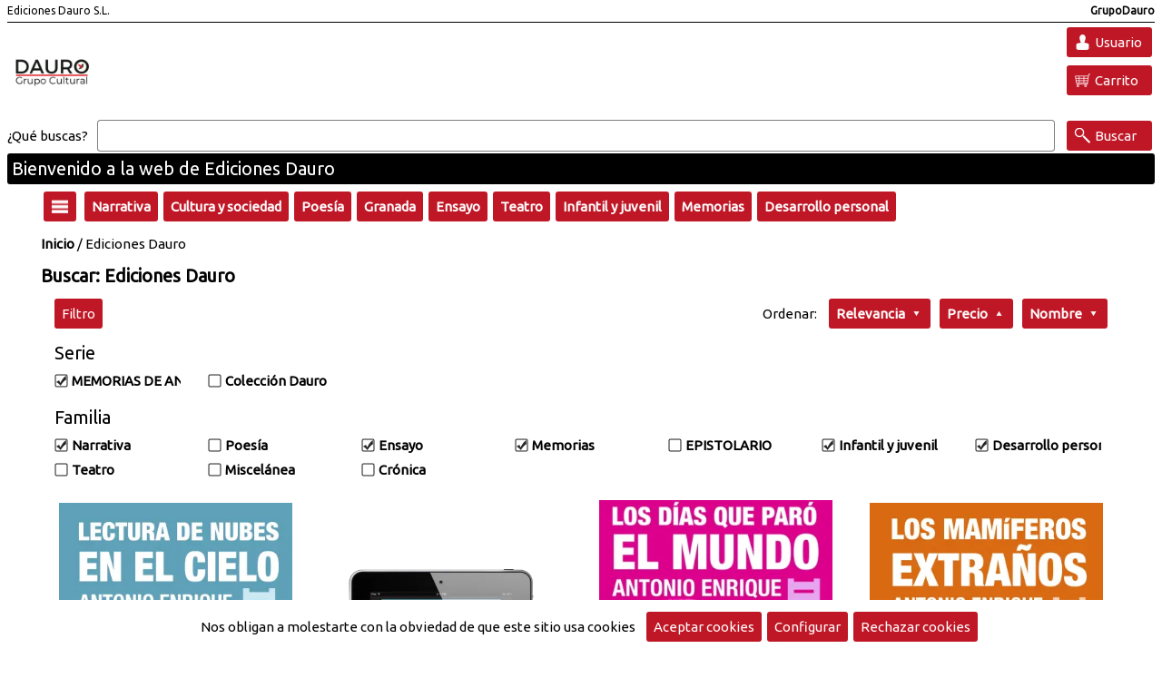

--- FILE ---
content_type: text/html;charset=ISO-8859-1
request_url: https://www.edicionesdauro.com/?buscar=Ediciones%20Dauro&serie=1&familia=09,01,05,07,10&orden=nombreA
body_size: 4610
content:
<!DOCTYPE html><html lang='es'><head><meta http-equiv='Content-Type' content='text/html; charset=UTF-8' /><meta http-equiv='Content-Language' content='es' /><meta name='distribution' content='global' /><meta name='revisit-after' content='30 days' /><meta name='viewport' content='width=device-width, initial-scale=1.0'><meta name='robots' content='noindex, nofollow'/><!-- Facebook Pixel Code -->
<script>
 !function(f,b,e,v,n,t,s)
 {if(f.fbq)return;n=f.fbq=function(){n.callMethod?
 n.callMethod.apply(n,arguments):n.queue.push(arguments)};
 if(!f._fbq)f._fbq=n;n.push=n;n.loaded=!0;n.version='2.0';
 n.queue=[];t=b.createElement(e);t.async=!0;
 t.src=v;s=b.getElementsByTagName(e)[0];
 s.parentNode.insertBefore(t,s)}(window, document,'script',
 'https://connect.facebook.net/en_US/fbevents.js');
 fbq('init', '317416098854533');
 fbq('track', 'PageView');
</script>
<noscript><img height="1" width="1" style="display:none"
 src="https://www.facebook.com/tr?id=317416098854533&ev=PageView&noscript=1"
/></noscript>
<!-- End Facebook Pixel Code --><link rel='preconnect' href='https://fonts.gstatic.com' crossorigin><link rel='preload' href='https://fonts.googleapis.com/css2?family=Ubuntu&display=swap' as='style'><link rel='stylesheet' media='print' href='https://fonts.googleapis.com/css2?family=Ubuntu&display=swap' onload="this.onload=null;this.removeAttribute('media');"><noscript><link rel='stylesheet' href='https://fonts.googleapis.com/css2?family=Ubuntu&display=swap'></noscript><link rel='stylesheet' type='text/css' href='/estilos.css'/><link rel='preconnect' href='https://cdnjs.cloudflare.com' crossorigin><link rel='preload' href='https://cdnjs.cloudflare.com/ajax/libs/font-awesome/6.1.1/css/all.min.css' as='style'><link rel='stylesheet' media='print' href='https://cdnjs.cloudflare.com/ajax/libs/font-awesome/6.1.1/css/all.min.css' onload="this.onload=null;this.removeAttribute('media');"><noscript><link rel='stylesheet' href='https://cdnjs.cloudflare.com/ajax/libs/font-awesome/6.1.1/css/all.min.css'></noscript><link rel='icon' type='image/png' href='/img/1048' /><title>Tienda Dauro</title><meta name='description' content='Tienda Dauro. Ediciones Dauro S.L. GrupoDauro Bienvenido a la web de Ediciones Dauro' /><script>(function(i,s,o,g,r,a,m){i['GoogleAnalyticsObject']=r;i[r]=i[r]||function(){(i[r].q=i[r].q||[]).push(arguments)},i[r].l=1*new Date();a=s.createElement(o),m=s.getElementsByTagName(o)[0];a.async=1;a.src=g;m.parentNode.insertBefore(a,m)})(window,document,'script','//www.google-analytics.com/analytics.js','ga');ga('create', 'UA-91254661-1', 'auto');ga('send', 'pageview');</script></head><body baseUrl='/'><div id='mensajes'></div><div id='dialogoVariable' class='dialogo'><div class='contDialogo'><div class='titulo'>Observaciones</div><textarea id='variable' cols=70 rows=10></textarea><br/><div class='boton' id='comprar'>Comprar</div><div class='boton' id='bCerrar'><i class='fa-sharp fa-solid fa-xmark'></i></div></div></div><div id='mascaraMovil'></div><div id='infoCookie' class='dialogo'><div class='contDialogo'><div class='titulo'>Configurar cookies</div><div class='boton' id='bCerrar'><i class='fa-sharp fa-solid fa-xmark'></i></div><div class='formcheck'><input type='checkbox' id='cookieNecesaria' checked disabled />Cookies necesarias</div><table style='border-spacing:10px;'><tr><td>JSESSIONID</td><td>Duración: Sesión</td><td>Información de sesión</td></tr><tr><td>infoCookie</td><td>Duración: 365 Días</td><td>Aceptación de cookies</td></tr><tr><td>acceso</td><td>Duración: 365 Días</td><td>Aceptación de mensaje de acceso</td></tr><tr><td>idiomaSeleccionado</td><td>Duración: 365 Días</td><td>Selección de idioma</td></tr><tr><td>recordar</td><td>Duración: 60 Días</td><td>Recordar usuario</td></tr><tr><td colspan='3'>Cookies de terceros (google.com) para funcionalidad de reCAPTCHA. Info en <a target='_blank' href='https://developers.google.com/recaptcha/docs/faq#does-recaptcha-use-cookies'>google.com</a></td></tr></table><div class='formcheck'><input type='checkbox' id='cookieAnalitica' checked />Cookies de analítica</div><table style='border-spacing:10px;'><tr><td>Cookies de terceros (google.com) para funcionalidad de analítica. Info en  <a target='_blank' href='https://developers.google.com/analytics/devguides/collection/analyticsjs/cookie-usage?hl=es'>google.com</a></td></tr></table><div class='formcheck'><input type='checkbox' id='cookieSocial' checked />Cookies de redes sociales</div><table style='border-spacing:10px;'><tr><td>Cookies de terceros (twitter.com facebook.com) necesarias para hacer publicaciones en redes sociales.</td></tr></table><br/><a href='#' onclick="var value='';if($('#cookieAnalitica').is(':checked')){value+='1';}else{value+='0';}value+='-';if($('#cookieSocial').is(':checked')){value+='1';}else{value+='0';}setCookie('/','infoCookie', value, 365);$('#mascara').css('display','none');$('#infoCookie').css('display','none');$('#barracookies').css('display','none');"><div class='boton'>Aceptar</div></a></div></div><div id='barracookies'>Nos obligan a molestarte con la obviedad de que este sitio usa cookies&nbsp;&nbsp;&nbsp;<a href='#' onclick="setCookie('/','infoCookie', '1-1', 365);$('#barracookies').css('display','none');"><div class='boton'>Aceptar cookies</div></a><a href='#' onclick='mostrarInfoCookie();'><div class='boton'>Configurar</div></a><a href='#' onclick="setCookie('/','infoCookie', '0-0', 365);$('#barracookies').css('display','none');"><div class='boton'>Rechazar cookies</div></a></div><div id='loginUsuario' class='dialogo nolog'><div class='contDialogo'><div class='titulo'>Usuarios</div><div class='boton' id='bCerrar'><i class='fa-sharp fa-solid fa-xmark'></i></div><form id='flogin' action='.' method='post'><div class='titCampo'>Escribe tu email</div><input type='text' name='email' /><div class='titCampo'>Escribe tu clave</div><input type='password' name='clave' /><div class='formcheck'><input type='checkbox' name='recordar' value='1' />Recuérdame</div><div class='boton enviarForm'>Enviar</div></form><div class='info'>¿Olvidaste tu clave? Pulsa <a href='#' onClick='mostrarRecuperar(); return false;'>aquí</a></div><div class='info'>Si eres un nuevo usuario pulsa <a href='/registro/'>aquí para registrarte</a></div></div></div><div id='recuperarClave' class='dialogo'><div class='contDialogo'><div class='titulo'>Recuperar clave</div><div class='boton' id='bCerrar'><i class='fa-sharp fa-solid fa-xmark'></i></div><form id='frecuperar' action='/recuperar/' method='post' ><div class='titCampo'>Escribe tu email</div><input type='text' name='email' /><div class='boton enviarForm'>Recuperar clave</div></form></div></div><div id='verificarCorreo' class='dialogo'><div class='contDialogo'><div class='titulo'>Correo de verificación</div><div class='boton' id='bCerrar'><i class='fa-sharp fa-solid fa-xmark'></i></div><form id='fverificar' action='/reverificar/' method='post' ><div class='titCampo'>Escribe tu email</div><input type='text' name='email' /><div class='boton enviarForm'>Enviar E-Mail</div></form></div></div><div class='contenido'><div class='fondoCabecera'><div class='cabecera'><div class='nombre'>Ediciones Dauro S.L.</div><div class='leyenda2'>GrupoDauro</div><div class='hr' /></div><div class='logo1'><a href='http://www.edicionesdauro.com'><img src='/img/1060' alt='Logo principal' /></a></div><div class='logo2'></div><div class='botones'><div class='boton' id='bUsuario'>Usuario</div><a href='/carrito/'><div id='carritoOverPC0'><div class='boton' id='bCarrito'>Carrito</div><div id='carritoOverPC1'><div class='tit'>Carrito</div><div id='carCan'>0</div><div id='carPre'>0</div></div></div></a></div><div class='busqueda'><form id='fbuscar' action='/' method='get'><span class='qBuscas'>¿Qué buscas?</span><input type='text' name='buscar' aria-label='Buscar' /><div class='boton' id='bBuscarP'>Buscar</div></form></div><div class='leyenda1'>Bienvenido a la web de Ediciones Dauro</div></div><div class='cabeceraMovil'><div class='boton' id='bHamburguesa'></div><div class='imagen'><a href='/'><img src='/img/1060' alt='Logo principal' /></a></div><div class='botones'><div class='boton' id='bUsuario2'></div><a href='/carrito/' aria-label='Idioma'><div class='boton' id='bCarrito'></div></a><div class='boton' id='bBuscar'></div></div><div class='busqueda'><form id='fbuscar' action='/' method='get'><input type='text' name='buscar' aria-label='Buscar' /></form></div></div></div><div class='fondoCuerpo'><div class='cuerpo'><div class='menuHamburguesa'><div class='lista'><a href='/familias/'><div class='entrada'>Todas las categorías</div></a><div class='hr'></div><a href='/familia/01-Narrativa/'><div class='entrada'>Narrativa</div></a><a href='/familia/02-Cultura-y-sociedad/'><div class='entrada'>Cultura y sociedad</div></a><a href='/familia/03-Poesía/'><div class='entrada'>Poesía</div></a><a href='/familia/04-Granada/'><div class='entrada'>Granada</div></a><a href='/familia/05-Ensayo/'><div class='entrada'>Ensayo</div></a><a href='/familia/06-Teatro/'><div class='entrada'>Teatro</div></a><a href='/familia/07-Infantil-y-juvenil/'><div class='entrada'>Infantil y juvenil</div></a><a href='/familia/09-Memorias/'><div class='entrada'>Memorias</div></a><a href='/familia/10-Desarrollo-personal/'><div class='entrada'>Desarrollo personal</div></a><a href='/familia/11-Miscelánea/'><div class='entrada'>Miscelánea</div></a><a href='/familia/30-Crónica/'><div class='entrada'>Crónica</div></a></div></div><div class='barraFamilias'><div class='zonaH'><div class='menuFlotante'><div class='boton' id='bHamburguesa'></div><div class='lista'><a href='/familias/'><div class='entrada'>Todas las categorías</div></a><div class='hr'></div><a href='/familia/01-Narrativa/'><div class='entrada'>Narrativa</div></a><a href='/familia/02-Cultura-y-sociedad/'><div class='entrada'>Cultura y sociedad</div></a><a href='/familia/03-Poesía/'><div class='entrada'>Poesía</div></a><a href='/familia/04-Granada/'><div class='entrada'>Granada</div></a><a href='/familia/05-Ensayo/'><div class='entrada'>Ensayo</div></a><a href='/familia/06-Teatro/'><div class='entrada'>Teatro</div></a><a href='/familia/07-Infantil-y-juvenil/'><div class='entrada'>Infantil y juvenil</div></a><a href='/familia/09-Memorias/'><div class='entrada'>Memorias</div></a><a href='/familia/10-Desarrollo-personal/'><div class='entrada'>Desarrollo personal</div></a><a href='/familia/11-Miscelánea/'><div class='entrada'>Miscelánea</div></a><a href='/familia/30-Crónica/'><div class='entrada'>Crónica</div></a></div></div></div><div class='zonaF'><a href='/familia/01-Narrativa/'><div class='boton'>Narrativa</div></a><a href='/familia/02-Cultura-y-sociedad/'><div class='boton'>Cultura y sociedad</div></a><a href='/familia/03-Poesía/'><div class='boton'>Poesía</div></a><a href='/familia/04-Granada/'><div class='boton'>Granada</div></a><a href='/familia/05-Ensayo/'><div class='boton'>Ensayo</div></a><a href='/familia/06-Teatro/'><div class='boton'>Teatro</div></a><a href='/familia/07-Infantil-y-juvenil/'><div class='boton'>Infantil y juvenil</div></a><a href='/familia/09-Memorias/'><div class='boton'>Memorias</div></a><a href='/familia/10-Desarrollo-personal/'><div class='boton'>Desarrollo personal</div></a><a href='/familia/11-Miscelánea/'><div class='boton'>Miscelánea</div></a><a href='/familia/30-Crónica/'><div class='boton'>Crónica</div></a></div></div><div class='situacion'><a href='/'>Inicio</a> / Ediciones Dauro</div><h1 class='titulo'>Buscar: Ediciones Dauro</h1><div class='listado' id='lp'><div class='cabLis'><div class='filtroBoton'><div class='boton'>Filtro</div></div><div class='orden'>Ordenar: <a rel='nofollow' href='/?buscar=Ediciones Dauro&serie=1&familia=09,01,05,07,10'><div class='boton relevancia'>Relevancia</div></a><a rel='nofollow' href='/?buscar=Ediciones Dauro&serie=1&familia=09,01,05,07,10&orden=precioA'><div class='boton precioAsc'>Precio</div></a><a rel='nofollow' href='/?buscar=Ediciones Dauro&serie=1&familia=09,01,05,07,10&orden=nombreD'><div class='boton nombreDesc'>Nombre</div></a></div></div><div class='filtro activo'><div class='tituloFiltro'>Serie</div><div class='grupoFiltro'><a rel='nofollow' href='/?buscar=Ediciones Dauro&familia=09,01,05,07,10&orden=nombreA'><div class='entradaFiltro activo'>MEMORIAS DE ANTONIO ENRIQUE</div></a><a rel='nofollow' href='/?buscar=Ediciones Dauro&familia=09,01,05,07,10&orden=nombreA&serie=1,2'><div class='entradaFiltro inactivo'>Colección Dauro</div></a></div><div class='tituloFiltro'>Familia</div><div class='grupoFiltro'><a rel='nofollow' href='/?buscar=Ediciones Dauro&serie=1&orden=nombreA&familia=09,05,07,10'><div class='entradaFiltro activo'>Narrativa</div></a><a rel='nofollow' href='/?buscar=Ediciones Dauro&serie=1&orden=nombreA&familia=09,01,05,07,10,03'><div class='entradaFiltro inactivo'>Poesía</div></a><a rel='nofollow' href='/?buscar=Ediciones Dauro&serie=1&orden=nombreA&familia=09,01,07,10'><div class='entradaFiltro activo'>Ensayo</div></a><a rel='nofollow' href='/?buscar=Ediciones Dauro&serie=1&orden=nombreA&familia=01,05,07,10'><div class='entradaFiltro activo'>Memorias</div></a><a rel='nofollow' href='/?buscar=Ediciones Dauro&serie=1&orden=nombreA&familia=09,01,05,07,10,20'><div class='entradaFiltro inactivo'>EPISTOLARIO</div></a><a rel='nofollow' href='/?buscar=Ediciones Dauro&serie=1&orden=nombreA&familia=09,01,05,10'><div class='entradaFiltro activo'>Infantil y juvenil</div></a><a rel='nofollow' href='/?buscar=Ediciones Dauro&serie=1&orden=nombreA&familia=09,01,05,07'><div class='entradaFiltro activo'>Desarrollo personal</div></a><a rel='nofollow' href='/?buscar=Ediciones Dauro&serie=1&orden=nombreA&familia=09,01,05,07,10,06'><div class='entradaFiltro inactivo'>Teatro</div></a><a rel='nofollow' href='/?buscar=Ediciones Dauro&serie=1&orden=nombreA&familia=09,01,05,07,10,11'><div class='entradaFiltro inactivo'>Miscelánea</div></a><a rel='nofollow' href='/?buscar=Ediciones Dauro&serie=1&orden=nombreA&familia=09,01,05,07,10,30'><div class='entradaFiltro inactivo'>Crónica</div></a></div></div><div class='sublistado'><a href='/articulo/926-LECTURA-DE-NUBES-EN-EL-CIELO/'><div class='articulo' id='a964'><div class='imagen'><img src='/imga/764' alt='Imagen LECTURA DE NUBES EN EL CIELO' /></div><div class='precio'>18.00&euro;</div><div class='descripcion'>LECTURA DE NUBES EN EL CIELO</div><div class='botones'><div class='boton combinado'>Comprar</div></div></div></a><div class='dialogo dialogoCombinado'><div class='contDialogo'><div class='titulo'>LECTURA DE NUBES EN EL CIELO (18.00&euro;)</div><div class='seccion'> (*)</div><input type='radio' name='c964-1' value='946' precio='0' />LOS MAMÍFEROS EXTRAÑOS <br/><input type='radio' name='c964-1' value='945' precio='0' />LOS MAMÍFEROS EXTRAÑOS EBOOK<br/><input type='radio' name='c964-1' value='964' precio='0' />LECTURA DE NUBES EN EL CIELO<br/><input type='radio' name='c964-1' value='965' precio='0' />LECTURA DE NUBES EN EL CIELO EBOOK<br/><input type='radio' name='c964-1' value='1142' precio='0' />LOS DIAS QUE PARÓ EL MUNDO<br/><div class='seccion'>MEMORIAS DE ANTONIO ENRIQUE (*)</div><br/><div class='boton' id='comprar'>Comprar</div><div class='boton' id='cerrar'><i class='fa-sharp fa-solid fa-xmark'></i></div></div></div><a href='/articulo/927-LECTURA-DE-NUBES-EN-EL-CIELO-EBOOK/'><div class='articulo' id='a965'><div class='imagen'><img src='/imga/765' alt='Imagen LECTURA DE NUBES EN EL CIELO EBOOK' /></div><div class='precio'>9.00&euro;</div><div class='descripcion'>LECTURA DE NUBES EN EL CIELO EBOOK</div><div class='botones'><div class='boton combinado'>Comprar</div></div></div></a><div class='dialogo dialogoCombinado'><div class='contDialogo'><div class='titulo'>LECTURA DE NUBES EN EL CIELO EBOOK (9.00&euro;)</div><div class='seccion'>MEMORIAS DE ANTONIO ENRIQUE (*)</div><br/><div class='boton' id='comprar'>Comprar</div><div class='boton' id='cerrar'><i class='fa-sharp fa-solid fa-xmark'></i></div></div></div><a href='/articulo/1100-LOS-DIAS-QUE-PARÓ-EL-MUNDO/'><div class='articulo' id='a1142'><div class='imagen'><img src='/imga/861' alt='Imagen LOS DIAS QUE PARÓ EL MUNDO' /></div><div class='precio'>18.00&euro;</div><div class='descripcion'>LOS DIAS QUE PARÓ EL MUNDO</div><div class='botones'><div class='boton combinado'>Comprar</div></div></div></a><div class='dialogo dialogoCombinado'><div class='contDialogo'><div class='titulo'>LOS DIAS QUE PARÓ EL MUNDO (18.00&euro;)</div><div class='seccion'></div><input type='number' name='c1142-1' valor='946' value='0' precio='19.00' />LOS MAMÍFEROS EXTRAÑOS  (+19.00&euro;)<br/><input type='number' name='c1142-1' valor='945' value='0' precio='9.50' />LOS MAMÍFEROS EXTRAÑOS EBOOK (+9.50&euro;)<br/><input type='number' name='c1142-1' valor='964' value='0' precio='18.00' />LECTURA DE NUBES EN EL CIELO (+18.00&euro;)<br/><input type='number' name='c1142-1' valor='965' value='0' precio='9.00' />LECTURA DE NUBES EN EL CIELO EBOOK (+9.00&euro;)<br/><input type='number' name='c1142-1' valor='1142' value='0' precio='18.00' />LOS DIAS QUE PARÓ EL MUNDO (+18.00&euro;)<br/><div class='seccion'>MEMORIAS DE ANTONIO ENRIQUE (*)</div><br/><div class='boton' id='comprar'>Comprar</div><div class='boton' id='cerrar'><i class='fa-sharp fa-solid fa-xmark'></i></div></div></div><a href='/articulo/908-LOS-MAMÍFEROS-EXTRAÑOS-/'><div class='articulo' id='a946'><div class='imagen'><img src='/imga/743' alt='Imagen LOS MAMÍFEROS EXTRAÑOS ' /></div><div class='precio'>19.00&euro;</div><div class='descripcion'>LOS MAMÍFEROS EXTRAÑOS </div><div class='botones'><div class='boton combinado'>Comprar</div></div></div></a><div class='dialogo dialogoCombinado'><div class='contDialogo'><div class='titulo'>LOS MAMÍFEROS EXTRAÑOS  (19.00&euro;)</div><div class='seccion'>MEMORIAS DE ANTONIO ENRIQUE (*)</div><br/><div class='boton' id='comprar'>Comprar</div><div class='boton' id='cerrar'><i class='fa-sharp fa-solid fa-xmark'></i></div></div></div><a href='/articulo/907-LOS-MAMÍFEROS-EXTRAÑOS-EBOOK/'><div class='articulo' id='a945'><div class='imagen'><img src='/imga/742' alt='Imagen LOS MAMÍFEROS EXTRAÑOS EBOOK' /></div><div class='precio'>9.50&euro;</div><div class='descripcion'>LOS MAMÍFEROS EXTRAÑOS EBOOK</div><div class='botones'><div class='boton combinado'>Comprar</div></div></div></a><div class='dialogo dialogoCombinado'><div class='contDialogo'><div class='titulo'>LOS MAMÍFEROS EXTRAÑOS EBOOK (9.50&euro;)</div><div class='seccion'>MEMORIAS DE ANTONIO ENRIQUE (*)</div><br/><div class='boton' id='comprar'>Comprar</div><div class='boton' id='cerrar'><i class='fa-sharp fa-solid fa-xmark'></i></div></div></div></div></div></div></div><div class='fondopie'><div class='pie'><div class='seccion'><div class='titulo'>Nosotros</div><div class='entrada'><a href='/publicacion/1-Quiénes-somos/'>Quiénes somos</a></div><div class='entrada'><a href='/pagina/3-Dónde-estamos/'>Dónde estamos</a></div><div class='entrada'><a href='https://grupodauro.com/' target='_blank'>Nuestro blog</a></div></div><div class='seccion'><div class='titulo'>Atención al cliente</div><div class='entrada'><a href='/contacto/'>Contacto</a></div><div class='entrada'><a href='/publicacion/5-Información-legal-Condiciones/'>Información legal / Condiciones</a></div><div class='entrada'><a href='/publicacion/4-Compra-de-ebook/'>Compra de ebook</a></div></div><div class='seccion'><div class='titulo'>Distribuidores</div><div class='entrada'><a href='/publicacion/2-Distribuidores/'>Distribuidores</a></div></div><div class='seccion'><div class='titulo'>Tienda Dauro</div><div class='entrada'>Almajara 11</div><div class='entrada'>18008 - Granada - GRANADA</div><div class='entrada'>+34958281183</div><div class='entrada'>edicionesdauro@edicionesdauro.com</div><div class='titulo'></div><a href='https://www.facebook.com/pages/Ediciones-Dauro-SL/304803629560529' target='_blank'><div class='boton' id='bFacebook'><img src='/ico/facebook.png' alt='Logo facebook' /></div></a><a href='https://twitter.com/edicionesdauro' target='_blank'><div class='boton' id='bTwitter'><img src='/ico/twitter.png' alt='Logo twitter' /></div></a><a href='https://www.youtube.com/channel/UCd7vhVWcx6aMdkj2YPKxAxw/featured?view_as=subscriber' target='_blank'><div class='boton' id='bYoutube'><img src='/ico/youtube.png' alt='Logo youtube' /></div></a><a href='https://www.instagram.com/grupodauro/' target='_blank'><div class='boton' id='bInstagram'><img src='/ico/instagram.png' alt='Logo instagram' /></div></a><a href='https://grupodauro.com/' target='_blank'><div class='boton' id='bBlog'><img src='/ico/blog.png' alt='Logo Blog' /></div></a><a href='https://www.linkedin.com/in/grupodauro/' target='_blank'><div class='boton' id='bLinkedin'><img src='/ico/linkedin.png' alt='Logo Linkedin' /></div></a></div></div><div class='seccionAncha'><div class='entrada'><a href='/publicacion/5-Política-de-privacidad-y-condiciones/'>Política de privacidad y condiciones</a></div></div><div class='copy'>Copyright &copy; Tienda Dauro 2025&nbsp;&nbsp;&nbsp;desarrollado con <a target='_blank' href='https://www.isbue.io/'>Isbue</a></div></div></div><script src='https://code.jquery.com/jquery-latest.min.js'></script><script type='text/javascript' src='/core.js'></script><script type='text/javascript' src='/ofi.browser.js'></script><script type='text/javascript' src='/jquery-ui.min.js'></script><script type='text/javascript' src='/lazysizes.min.js'></script></body></html>

--- FILE ---
content_type: text/plain
request_url: https://www.google-analytics.com/j/collect?v=1&_v=j102&a=718408892&t=pageview&_s=1&dl=https%3A%2F%2Fwww.edicionesdauro.com%2F%3Fbuscar%3DEdiciones%2520Dauro%26serie%3D1%26familia%3D09%2C01%2C05%2C07%2C10%26orden%3DnombreA&ul=en-us%40posix&dt=Tienda%20Dauro&sr=1280x720&vp=1280x720&_u=IEBAAEABAAAAACAAI~&jid=1925131506&gjid=1043101132&cid=1575683255.1762426863&tid=UA-91254661-1&_gid=688224541.1762426863&_r=1&_slc=1&z=1890004222
body_size: -452
content:
2,cG-2QDD9Q8F1G